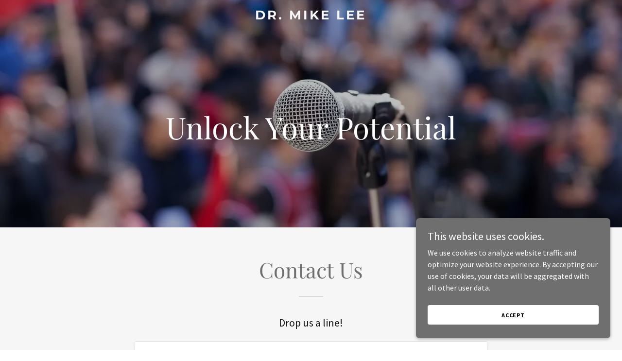

--- FILE ---
content_type: text/html; charset=utf-8
request_url: https://www.google.com/recaptcha/api2/anchor?ar=1&k=6LfjspgUAAAAABsbjG9id6qXQKZkqb6_Hpce6ui_&co=aHR0cHM6Ly9kcm1pa2VsZWUuY29tOjQ0Mw..&hl=en&v=N67nZn4AqZkNcbeMu4prBgzg&size=invisible&anchor-ms=20000&execute-ms=30000&cb=mynoetcaj3hi
body_size: 48619
content:
<!DOCTYPE HTML><html dir="ltr" lang="en"><head><meta http-equiv="Content-Type" content="text/html; charset=UTF-8">
<meta http-equiv="X-UA-Compatible" content="IE=edge">
<title>reCAPTCHA</title>
<style type="text/css">
/* cyrillic-ext */
@font-face {
  font-family: 'Roboto';
  font-style: normal;
  font-weight: 400;
  font-stretch: 100%;
  src: url(//fonts.gstatic.com/s/roboto/v48/KFO7CnqEu92Fr1ME7kSn66aGLdTylUAMa3GUBHMdazTgWw.woff2) format('woff2');
  unicode-range: U+0460-052F, U+1C80-1C8A, U+20B4, U+2DE0-2DFF, U+A640-A69F, U+FE2E-FE2F;
}
/* cyrillic */
@font-face {
  font-family: 'Roboto';
  font-style: normal;
  font-weight: 400;
  font-stretch: 100%;
  src: url(//fonts.gstatic.com/s/roboto/v48/KFO7CnqEu92Fr1ME7kSn66aGLdTylUAMa3iUBHMdazTgWw.woff2) format('woff2');
  unicode-range: U+0301, U+0400-045F, U+0490-0491, U+04B0-04B1, U+2116;
}
/* greek-ext */
@font-face {
  font-family: 'Roboto';
  font-style: normal;
  font-weight: 400;
  font-stretch: 100%;
  src: url(//fonts.gstatic.com/s/roboto/v48/KFO7CnqEu92Fr1ME7kSn66aGLdTylUAMa3CUBHMdazTgWw.woff2) format('woff2');
  unicode-range: U+1F00-1FFF;
}
/* greek */
@font-face {
  font-family: 'Roboto';
  font-style: normal;
  font-weight: 400;
  font-stretch: 100%;
  src: url(//fonts.gstatic.com/s/roboto/v48/KFO7CnqEu92Fr1ME7kSn66aGLdTylUAMa3-UBHMdazTgWw.woff2) format('woff2');
  unicode-range: U+0370-0377, U+037A-037F, U+0384-038A, U+038C, U+038E-03A1, U+03A3-03FF;
}
/* math */
@font-face {
  font-family: 'Roboto';
  font-style: normal;
  font-weight: 400;
  font-stretch: 100%;
  src: url(//fonts.gstatic.com/s/roboto/v48/KFO7CnqEu92Fr1ME7kSn66aGLdTylUAMawCUBHMdazTgWw.woff2) format('woff2');
  unicode-range: U+0302-0303, U+0305, U+0307-0308, U+0310, U+0312, U+0315, U+031A, U+0326-0327, U+032C, U+032F-0330, U+0332-0333, U+0338, U+033A, U+0346, U+034D, U+0391-03A1, U+03A3-03A9, U+03B1-03C9, U+03D1, U+03D5-03D6, U+03F0-03F1, U+03F4-03F5, U+2016-2017, U+2034-2038, U+203C, U+2040, U+2043, U+2047, U+2050, U+2057, U+205F, U+2070-2071, U+2074-208E, U+2090-209C, U+20D0-20DC, U+20E1, U+20E5-20EF, U+2100-2112, U+2114-2115, U+2117-2121, U+2123-214F, U+2190, U+2192, U+2194-21AE, U+21B0-21E5, U+21F1-21F2, U+21F4-2211, U+2213-2214, U+2216-22FF, U+2308-230B, U+2310, U+2319, U+231C-2321, U+2336-237A, U+237C, U+2395, U+239B-23B7, U+23D0, U+23DC-23E1, U+2474-2475, U+25AF, U+25B3, U+25B7, U+25BD, U+25C1, U+25CA, U+25CC, U+25FB, U+266D-266F, U+27C0-27FF, U+2900-2AFF, U+2B0E-2B11, U+2B30-2B4C, U+2BFE, U+3030, U+FF5B, U+FF5D, U+1D400-1D7FF, U+1EE00-1EEFF;
}
/* symbols */
@font-face {
  font-family: 'Roboto';
  font-style: normal;
  font-weight: 400;
  font-stretch: 100%;
  src: url(//fonts.gstatic.com/s/roboto/v48/KFO7CnqEu92Fr1ME7kSn66aGLdTylUAMaxKUBHMdazTgWw.woff2) format('woff2');
  unicode-range: U+0001-000C, U+000E-001F, U+007F-009F, U+20DD-20E0, U+20E2-20E4, U+2150-218F, U+2190, U+2192, U+2194-2199, U+21AF, U+21E6-21F0, U+21F3, U+2218-2219, U+2299, U+22C4-22C6, U+2300-243F, U+2440-244A, U+2460-24FF, U+25A0-27BF, U+2800-28FF, U+2921-2922, U+2981, U+29BF, U+29EB, U+2B00-2BFF, U+4DC0-4DFF, U+FFF9-FFFB, U+10140-1018E, U+10190-1019C, U+101A0, U+101D0-101FD, U+102E0-102FB, U+10E60-10E7E, U+1D2C0-1D2D3, U+1D2E0-1D37F, U+1F000-1F0FF, U+1F100-1F1AD, U+1F1E6-1F1FF, U+1F30D-1F30F, U+1F315, U+1F31C, U+1F31E, U+1F320-1F32C, U+1F336, U+1F378, U+1F37D, U+1F382, U+1F393-1F39F, U+1F3A7-1F3A8, U+1F3AC-1F3AF, U+1F3C2, U+1F3C4-1F3C6, U+1F3CA-1F3CE, U+1F3D4-1F3E0, U+1F3ED, U+1F3F1-1F3F3, U+1F3F5-1F3F7, U+1F408, U+1F415, U+1F41F, U+1F426, U+1F43F, U+1F441-1F442, U+1F444, U+1F446-1F449, U+1F44C-1F44E, U+1F453, U+1F46A, U+1F47D, U+1F4A3, U+1F4B0, U+1F4B3, U+1F4B9, U+1F4BB, U+1F4BF, U+1F4C8-1F4CB, U+1F4D6, U+1F4DA, U+1F4DF, U+1F4E3-1F4E6, U+1F4EA-1F4ED, U+1F4F7, U+1F4F9-1F4FB, U+1F4FD-1F4FE, U+1F503, U+1F507-1F50B, U+1F50D, U+1F512-1F513, U+1F53E-1F54A, U+1F54F-1F5FA, U+1F610, U+1F650-1F67F, U+1F687, U+1F68D, U+1F691, U+1F694, U+1F698, U+1F6AD, U+1F6B2, U+1F6B9-1F6BA, U+1F6BC, U+1F6C6-1F6CF, U+1F6D3-1F6D7, U+1F6E0-1F6EA, U+1F6F0-1F6F3, U+1F6F7-1F6FC, U+1F700-1F7FF, U+1F800-1F80B, U+1F810-1F847, U+1F850-1F859, U+1F860-1F887, U+1F890-1F8AD, U+1F8B0-1F8BB, U+1F8C0-1F8C1, U+1F900-1F90B, U+1F93B, U+1F946, U+1F984, U+1F996, U+1F9E9, U+1FA00-1FA6F, U+1FA70-1FA7C, U+1FA80-1FA89, U+1FA8F-1FAC6, U+1FACE-1FADC, U+1FADF-1FAE9, U+1FAF0-1FAF8, U+1FB00-1FBFF;
}
/* vietnamese */
@font-face {
  font-family: 'Roboto';
  font-style: normal;
  font-weight: 400;
  font-stretch: 100%;
  src: url(//fonts.gstatic.com/s/roboto/v48/KFO7CnqEu92Fr1ME7kSn66aGLdTylUAMa3OUBHMdazTgWw.woff2) format('woff2');
  unicode-range: U+0102-0103, U+0110-0111, U+0128-0129, U+0168-0169, U+01A0-01A1, U+01AF-01B0, U+0300-0301, U+0303-0304, U+0308-0309, U+0323, U+0329, U+1EA0-1EF9, U+20AB;
}
/* latin-ext */
@font-face {
  font-family: 'Roboto';
  font-style: normal;
  font-weight: 400;
  font-stretch: 100%;
  src: url(//fonts.gstatic.com/s/roboto/v48/KFO7CnqEu92Fr1ME7kSn66aGLdTylUAMa3KUBHMdazTgWw.woff2) format('woff2');
  unicode-range: U+0100-02BA, U+02BD-02C5, U+02C7-02CC, U+02CE-02D7, U+02DD-02FF, U+0304, U+0308, U+0329, U+1D00-1DBF, U+1E00-1E9F, U+1EF2-1EFF, U+2020, U+20A0-20AB, U+20AD-20C0, U+2113, U+2C60-2C7F, U+A720-A7FF;
}
/* latin */
@font-face {
  font-family: 'Roboto';
  font-style: normal;
  font-weight: 400;
  font-stretch: 100%;
  src: url(//fonts.gstatic.com/s/roboto/v48/KFO7CnqEu92Fr1ME7kSn66aGLdTylUAMa3yUBHMdazQ.woff2) format('woff2');
  unicode-range: U+0000-00FF, U+0131, U+0152-0153, U+02BB-02BC, U+02C6, U+02DA, U+02DC, U+0304, U+0308, U+0329, U+2000-206F, U+20AC, U+2122, U+2191, U+2193, U+2212, U+2215, U+FEFF, U+FFFD;
}
/* cyrillic-ext */
@font-face {
  font-family: 'Roboto';
  font-style: normal;
  font-weight: 500;
  font-stretch: 100%;
  src: url(//fonts.gstatic.com/s/roboto/v48/KFO7CnqEu92Fr1ME7kSn66aGLdTylUAMa3GUBHMdazTgWw.woff2) format('woff2');
  unicode-range: U+0460-052F, U+1C80-1C8A, U+20B4, U+2DE0-2DFF, U+A640-A69F, U+FE2E-FE2F;
}
/* cyrillic */
@font-face {
  font-family: 'Roboto';
  font-style: normal;
  font-weight: 500;
  font-stretch: 100%;
  src: url(//fonts.gstatic.com/s/roboto/v48/KFO7CnqEu92Fr1ME7kSn66aGLdTylUAMa3iUBHMdazTgWw.woff2) format('woff2');
  unicode-range: U+0301, U+0400-045F, U+0490-0491, U+04B0-04B1, U+2116;
}
/* greek-ext */
@font-face {
  font-family: 'Roboto';
  font-style: normal;
  font-weight: 500;
  font-stretch: 100%;
  src: url(//fonts.gstatic.com/s/roboto/v48/KFO7CnqEu92Fr1ME7kSn66aGLdTylUAMa3CUBHMdazTgWw.woff2) format('woff2');
  unicode-range: U+1F00-1FFF;
}
/* greek */
@font-face {
  font-family: 'Roboto';
  font-style: normal;
  font-weight: 500;
  font-stretch: 100%;
  src: url(//fonts.gstatic.com/s/roboto/v48/KFO7CnqEu92Fr1ME7kSn66aGLdTylUAMa3-UBHMdazTgWw.woff2) format('woff2');
  unicode-range: U+0370-0377, U+037A-037F, U+0384-038A, U+038C, U+038E-03A1, U+03A3-03FF;
}
/* math */
@font-face {
  font-family: 'Roboto';
  font-style: normal;
  font-weight: 500;
  font-stretch: 100%;
  src: url(//fonts.gstatic.com/s/roboto/v48/KFO7CnqEu92Fr1ME7kSn66aGLdTylUAMawCUBHMdazTgWw.woff2) format('woff2');
  unicode-range: U+0302-0303, U+0305, U+0307-0308, U+0310, U+0312, U+0315, U+031A, U+0326-0327, U+032C, U+032F-0330, U+0332-0333, U+0338, U+033A, U+0346, U+034D, U+0391-03A1, U+03A3-03A9, U+03B1-03C9, U+03D1, U+03D5-03D6, U+03F0-03F1, U+03F4-03F5, U+2016-2017, U+2034-2038, U+203C, U+2040, U+2043, U+2047, U+2050, U+2057, U+205F, U+2070-2071, U+2074-208E, U+2090-209C, U+20D0-20DC, U+20E1, U+20E5-20EF, U+2100-2112, U+2114-2115, U+2117-2121, U+2123-214F, U+2190, U+2192, U+2194-21AE, U+21B0-21E5, U+21F1-21F2, U+21F4-2211, U+2213-2214, U+2216-22FF, U+2308-230B, U+2310, U+2319, U+231C-2321, U+2336-237A, U+237C, U+2395, U+239B-23B7, U+23D0, U+23DC-23E1, U+2474-2475, U+25AF, U+25B3, U+25B7, U+25BD, U+25C1, U+25CA, U+25CC, U+25FB, U+266D-266F, U+27C0-27FF, U+2900-2AFF, U+2B0E-2B11, U+2B30-2B4C, U+2BFE, U+3030, U+FF5B, U+FF5D, U+1D400-1D7FF, U+1EE00-1EEFF;
}
/* symbols */
@font-face {
  font-family: 'Roboto';
  font-style: normal;
  font-weight: 500;
  font-stretch: 100%;
  src: url(//fonts.gstatic.com/s/roboto/v48/KFO7CnqEu92Fr1ME7kSn66aGLdTylUAMaxKUBHMdazTgWw.woff2) format('woff2');
  unicode-range: U+0001-000C, U+000E-001F, U+007F-009F, U+20DD-20E0, U+20E2-20E4, U+2150-218F, U+2190, U+2192, U+2194-2199, U+21AF, U+21E6-21F0, U+21F3, U+2218-2219, U+2299, U+22C4-22C6, U+2300-243F, U+2440-244A, U+2460-24FF, U+25A0-27BF, U+2800-28FF, U+2921-2922, U+2981, U+29BF, U+29EB, U+2B00-2BFF, U+4DC0-4DFF, U+FFF9-FFFB, U+10140-1018E, U+10190-1019C, U+101A0, U+101D0-101FD, U+102E0-102FB, U+10E60-10E7E, U+1D2C0-1D2D3, U+1D2E0-1D37F, U+1F000-1F0FF, U+1F100-1F1AD, U+1F1E6-1F1FF, U+1F30D-1F30F, U+1F315, U+1F31C, U+1F31E, U+1F320-1F32C, U+1F336, U+1F378, U+1F37D, U+1F382, U+1F393-1F39F, U+1F3A7-1F3A8, U+1F3AC-1F3AF, U+1F3C2, U+1F3C4-1F3C6, U+1F3CA-1F3CE, U+1F3D4-1F3E0, U+1F3ED, U+1F3F1-1F3F3, U+1F3F5-1F3F7, U+1F408, U+1F415, U+1F41F, U+1F426, U+1F43F, U+1F441-1F442, U+1F444, U+1F446-1F449, U+1F44C-1F44E, U+1F453, U+1F46A, U+1F47D, U+1F4A3, U+1F4B0, U+1F4B3, U+1F4B9, U+1F4BB, U+1F4BF, U+1F4C8-1F4CB, U+1F4D6, U+1F4DA, U+1F4DF, U+1F4E3-1F4E6, U+1F4EA-1F4ED, U+1F4F7, U+1F4F9-1F4FB, U+1F4FD-1F4FE, U+1F503, U+1F507-1F50B, U+1F50D, U+1F512-1F513, U+1F53E-1F54A, U+1F54F-1F5FA, U+1F610, U+1F650-1F67F, U+1F687, U+1F68D, U+1F691, U+1F694, U+1F698, U+1F6AD, U+1F6B2, U+1F6B9-1F6BA, U+1F6BC, U+1F6C6-1F6CF, U+1F6D3-1F6D7, U+1F6E0-1F6EA, U+1F6F0-1F6F3, U+1F6F7-1F6FC, U+1F700-1F7FF, U+1F800-1F80B, U+1F810-1F847, U+1F850-1F859, U+1F860-1F887, U+1F890-1F8AD, U+1F8B0-1F8BB, U+1F8C0-1F8C1, U+1F900-1F90B, U+1F93B, U+1F946, U+1F984, U+1F996, U+1F9E9, U+1FA00-1FA6F, U+1FA70-1FA7C, U+1FA80-1FA89, U+1FA8F-1FAC6, U+1FACE-1FADC, U+1FADF-1FAE9, U+1FAF0-1FAF8, U+1FB00-1FBFF;
}
/* vietnamese */
@font-face {
  font-family: 'Roboto';
  font-style: normal;
  font-weight: 500;
  font-stretch: 100%;
  src: url(//fonts.gstatic.com/s/roboto/v48/KFO7CnqEu92Fr1ME7kSn66aGLdTylUAMa3OUBHMdazTgWw.woff2) format('woff2');
  unicode-range: U+0102-0103, U+0110-0111, U+0128-0129, U+0168-0169, U+01A0-01A1, U+01AF-01B0, U+0300-0301, U+0303-0304, U+0308-0309, U+0323, U+0329, U+1EA0-1EF9, U+20AB;
}
/* latin-ext */
@font-face {
  font-family: 'Roboto';
  font-style: normal;
  font-weight: 500;
  font-stretch: 100%;
  src: url(//fonts.gstatic.com/s/roboto/v48/KFO7CnqEu92Fr1ME7kSn66aGLdTylUAMa3KUBHMdazTgWw.woff2) format('woff2');
  unicode-range: U+0100-02BA, U+02BD-02C5, U+02C7-02CC, U+02CE-02D7, U+02DD-02FF, U+0304, U+0308, U+0329, U+1D00-1DBF, U+1E00-1E9F, U+1EF2-1EFF, U+2020, U+20A0-20AB, U+20AD-20C0, U+2113, U+2C60-2C7F, U+A720-A7FF;
}
/* latin */
@font-face {
  font-family: 'Roboto';
  font-style: normal;
  font-weight: 500;
  font-stretch: 100%;
  src: url(//fonts.gstatic.com/s/roboto/v48/KFO7CnqEu92Fr1ME7kSn66aGLdTylUAMa3yUBHMdazQ.woff2) format('woff2');
  unicode-range: U+0000-00FF, U+0131, U+0152-0153, U+02BB-02BC, U+02C6, U+02DA, U+02DC, U+0304, U+0308, U+0329, U+2000-206F, U+20AC, U+2122, U+2191, U+2193, U+2212, U+2215, U+FEFF, U+FFFD;
}
/* cyrillic-ext */
@font-face {
  font-family: 'Roboto';
  font-style: normal;
  font-weight: 900;
  font-stretch: 100%;
  src: url(//fonts.gstatic.com/s/roboto/v48/KFO7CnqEu92Fr1ME7kSn66aGLdTylUAMa3GUBHMdazTgWw.woff2) format('woff2');
  unicode-range: U+0460-052F, U+1C80-1C8A, U+20B4, U+2DE0-2DFF, U+A640-A69F, U+FE2E-FE2F;
}
/* cyrillic */
@font-face {
  font-family: 'Roboto';
  font-style: normal;
  font-weight: 900;
  font-stretch: 100%;
  src: url(//fonts.gstatic.com/s/roboto/v48/KFO7CnqEu92Fr1ME7kSn66aGLdTylUAMa3iUBHMdazTgWw.woff2) format('woff2');
  unicode-range: U+0301, U+0400-045F, U+0490-0491, U+04B0-04B1, U+2116;
}
/* greek-ext */
@font-face {
  font-family: 'Roboto';
  font-style: normal;
  font-weight: 900;
  font-stretch: 100%;
  src: url(//fonts.gstatic.com/s/roboto/v48/KFO7CnqEu92Fr1ME7kSn66aGLdTylUAMa3CUBHMdazTgWw.woff2) format('woff2');
  unicode-range: U+1F00-1FFF;
}
/* greek */
@font-face {
  font-family: 'Roboto';
  font-style: normal;
  font-weight: 900;
  font-stretch: 100%;
  src: url(//fonts.gstatic.com/s/roboto/v48/KFO7CnqEu92Fr1ME7kSn66aGLdTylUAMa3-UBHMdazTgWw.woff2) format('woff2');
  unicode-range: U+0370-0377, U+037A-037F, U+0384-038A, U+038C, U+038E-03A1, U+03A3-03FF;
}
/* math */
@font-face {
  font-family: 'Roboto';
  font-style: normal;
  font-weight: 900;
  font-stretch: 100%;
  src: url(//fonts.gstatic.com/s/roboto/v48/KFO7CnqEu92Fr1ME7kSn66aGLdTylUAMawCUBHMdazTgWw.woff2) format('woff2');
  unicode-range: U+0302-0303, U+0305, U+0307-0308, U+0310, U+0312, U+0315, U+031A, U+0326-0327, U+032C, U+032F-0330, U+0332-0333, U+0338, U+033A, U+0346, U+034D, U+0391-03A1, U+03A3-03A9, U+03B1-03C9, U+03D1, U+03D5-03D6, U+03F0-03F1, U+03F4-03F5, U+2016-2017, U+2034-2038, U+203C, U+2040, U+2043, U+2047, U+2050, U+2057, U+205F, U+2070-2071, U+2074-208E, U+2090-209C, U+20D0-20DC, U+20E1, U+20E5-20EF, U+2100-2112, U+2114-2115, U+2117-2121, U+2123-214F, U+2190, U+2192, U+2194-21AE, U+21B0-21E5, U+21F1-21F2, U+21F4-2211, U+2213-2214, U+2216-22FF, U+2308-230B, U+2310, U+2319, U+231C-2321, U+2336-237A, U+237C, U+2395, U+239B-23B7, U+23D0, U+23DC-23E1, U+2474-2475, U+25AF, U+25B3, U+25B7, U+25BD, U+25C1, U+25CA, U+25CC, U+25FB, U+266D-266F, U+27C0-27FF, U+2900-2AFF, U+2B0E-2B11, U+2B30-2B4C, U+2BFE, U+3030, U+FF5B, U+FF5D, U+1D400-1D7FF, U+1EE00-1EEFF;
}
/* symbols */
@font-face {
  font-family: 'Roboto';
  font-style: normal;
  font-weight: 900;
  font-stretch: 100%;
  src: url(//fonts.gstatic.com/s/roboto/v48/KFO7CnqEu92Fr1ME7kSn66aGLdTylUAMaxKUBHMdazTgWw.woff2) format('woff2');
  unicode-range: U+0001-000C, U+000E-001F, U+007F-009F, U+20DD-20E0, U+20E2-20E4, U+2150-218F, U+2190, U+2192, U+2194-2199, U+21AF, U+21E6-21F0, U+21F3, U+2218-2219, U+2299, U+22C4-22C6, U+2300-243F, U+2440-244A, U+2460-24FF, U+25A0-27BF, U+2800-28FF, U+2921-2922, U+2981, U+29BF, U+29EB, U+2B00-2BFF, U+4DC0-4DFF, U+FFF9-FFFB, U+10140-1018E, U+10190-1019C, U+101A0, U+101D0-101FD, U+102E0-102FB, U+10E60-10E7E, U+1D2C0-1D2D3, U+1D2E0-1D37F, U+1F000-1F0FF, U+1F100-1F1AD, U+1F1E6-1F1FF, U+1F30D-1F30F, U+1F315, U+1F31C, U+1F31E, U+1F320-1F32C, U+1F336, U+1F378, U+1F37D, U+1F382, U+1F393-1F39F, U+1F3A7-1F3A8, U+1F3AC-1F3AF, U+1F3C2, U+1F3C4-1F3C6, U+1F3CA-1F3CE, U+1F3D4-1F3E0, U+1F3ED, U+1F3F1-1F3F3, U+1F3F5-1F3F7, U+1F408, U+1F415, U+1F41F, U+1F426, U+1F43F, U+1F441-1F442, U+1F444, U+1F446-1F449, U+1F44C-1F44E, U+1F453, U+1F46A, U+1F47D, U+1F4A3, U+1F4B0, U+1F4B3, U+1F4B9, U+1F4BB, U+1F4BF, U+1F4C8-1F4CB, U+1F4D6, U+1F4DA, U+1F4DF, U+1F4E3-1F4E6, U+1F4EA-1F4ED, U+1F4F7, U+1F4F9-1F4FB, U+1F4FD-1F4FE, U+1F503, U+1F507-1F50B, U+1F50D, U+1F512-1F513, U+1F53E-1F54A, U+1F54F-1F5FA, U+1F610, U+1F650-1F67F, U+1F687, U+1F68D, U+1F691, U+1F694, U+1F698, U+1F6AD, U+1F6B2, U+1F6B9-1F6BA, U+1F6BC, U+1F6C6-1F6CF, U+1F6D3-1F6D7, U+1F6E0-1F6EA, U+1F6F0-1F6F3, U+1F6F7-1F6FC, U+1F700-1F7FF, U+1F800-1F80B, U+1F810-1F847, U+1F850-1F859, U+1F860-1F887, U+1F890-1F8AD, U+1F8B0-1F8BB, U+1F8C0-1F8C1, U+1F900-1F90B, U+1F93B, U+1F946, U+1F984, U+1F996, U+1F9E9, U+1FA00-1FA6F, U+1FA70-1FA7C, U+1FA80-1FA89, U+1FA8F-1FAC6, U+1FACE-1FADC, U+1FADF-1FAE9, U+1FAF0-1FAF8, U+1FB00-1FBFF;
}
/* vietnamese */
@font-face {
  font-family: 'Roboto';
  font-style: normal;
  font-weight: 900;
  font-stretch: 100%;
  src: url(//fonts.gstatic.com/s/roboto/v48/KFO7CnqEu92Fr1ME7kSn66aGLdTylUAMa3OUBHMdazTgWw.woff2) format('woff2');
  unicode-range: U+0102-0103, U+0110-0111, U+0128-0129, U+0168-0169, U+01A0-01A1, U+01AF-01B0, U+0300-0301, U+0303-0304, U+0308-0309, U+0323, U+0329, U+1EA0-1EF9, U+20AB;
}
/* latin-ext */
@font-face {
  font-family: 'Roboto';
  font-style: normal;
  font-weight: 900;
  font-stretch: 100%;
  src: url(//fonts.gstatic.com/s/roboto/v48/KFO7CnqEu92Fr1ME7kSn66aGLdTylUAMa3KUBHMdazTgWw.woff2) format('woff2');
  unicode-range: U+0100-02BA, U+02BD-02C5, U+02C7-02CC, U+02CE-02D7, U+02DD-02FF, U+0304, U+0308, U+0329, U+1D00-1DBF, U+1E00-1E9F, U+1EF2-1EFF, U+2020, U+20A0-20AB, U+20AD-20C0, U+2113, U+2C60-2C7F, U+A720-A7FF;
}
/* latin */
@font-face {
  font-family: 'Roboto';
  font-style: normal;
  font-weight: 900;
  font-stretch: 100%;
  src: url(//fonts.gstatic.com/s/roboto/v48/KFO7CnqEu92Fr1ME7kSn66aGLdTylUAMa3yUBHMdazQ.woff2) format('woff2');
  unicode-range: U+0000-00FF, U+0131, U+0152-0153, U+02BB-02BC, U+02C6, U+02DA, U+02DC, U+0304, U+0308, U+0329, U+2000-206F, U+20AC, U+2122, U+2191, U+2193, U+2212, U+2215, U+FEFF, U+FFFD;
}

</style>
<link rel="stylesheet" type="text/css" href="https://www.gstatic.com/recaptcha/releases/N67nZn4AqZkNcbeMu4prBgzg/styles__ltr.css">
<script nonce="4KOu0d6rFcdA_g5xocHYqw" type="text/javascript">window['__recaptcha_api'] = 'https://www.google.com/recaptcha/api2/';</script>
<script type="text/javascript" src="https://www.gstatic.com/recaptcha/releases/N67nZn4AqZkNcbeMu4prBgzg/recaptcha__en.js" nonce="4KOu0d6rFcdA_g5xocHYqw">
      
    </script></head>
<body><div id="rc-anchor-alert" class="rc-anchor-alert"></div>
<input type="hidden" id="recaptcha-token" value="[base64]">
<script type="text/javascript" nonce="4KOu0d6rFcdA_g5xocHYqw">
      recaptcha.anchor.Main.init("[\x22ainput\x22,[\x22bgdata\x22,\x22\x22,\[base64]/[base64]/[base64]/[base64]/[base64]/UltsKytdPUU6KEU8MjA0OD9SW2wrK109RT4+NnwxOTI6KChFJjY0NTEyKT09NTUyOTYmJk0rMTxjLmxlbmd0aCYmKGMuY2hhckNvZGVBdChNKzEpJjY0NTEyKT09NTYzMjA/[base64]/[base64]/[base64]/[base64]/[base64]/[base64]/[base64]\x22,\[base64]\\u003d\x22,\x22YsOUwogzQHzCnsOrwpDCr3/DpsOTw6bCkcKCbmRMayPCjyTClsKJNzjDhgTDmRbDuMOzw7RCwoh/w7fCjMK6wr7CgMK9ckLDpsKQw51nKBw5wo02JMO1PcKhOMKIwoN6wq/Dl8Omw7xNW8KUwrfDqS0pwq/Dk8OcUcKkwrQ7UsOVd8KcIsOeccOfw4rDjE7DpsKRJMKHVxHCtB/DllkRwpl2w4/DmmzCqH3Cm8KPXcOXbwvDq8OxN8KKXMOfJRzCkMO9woLDoldeOcOhHsKtw4DDgDPDnsOVwo3CgMKmbMK/w4TCsMOWw7HDvDAIAMKlQsOmHggoUsO8TBrDgyLDhcK9bMKJSsKVworCkMKvAhDCisKxwrrCryFKw4rCs1A/acO0Xy56wpPDrgXDtMK8w6XCqsOHw5I4JsO6wofCvcKmMsOMwr82wqLDhsKKwo7CucK5DhUGwr5wfEnDikDCvnzCtiDDumXDj8OATgMbw6bCok/DskIlZTfCj8OoL8Ojwr/CvsK1PsOJw73DgMOLw4hDfl0mRHkIVQ8Jw7PDjcOUwrzDsnQiYjQHwoDCkjR0XcOsfVpsesO6OV07VjDCicOtwrwRPU3DknbDlVnCksOOVcOPw4kLdMO/w5LDpm/CggvCpS3DrMKSEksPwo15wo7CiGDDizUjw4tRJCUZZcKaEcOQw4jCt8OufUXDnsKLbcODwpQEW8KXw7Qbw5PDjRc5f8K5di9qV8O8woVPw43CjhvCgUwjE2rDj8KzwqYuwp3CimfCm8K0wrR0w7BILA/CvDxgwoLCvsKZHsKOw4hxw4ZsasOnd1MQw5TCkybDh8OHw4oWblwlS3/CpHbCuQYPwr3DiifClcOESVnCmcKea07CkcKOAFpXw63DgsOVwrPDr8OFCk0LccKXw5heBUdiwrcoDsKLe8KGw5hqdMKhLgEpV8ODJMKaw6rClMODw40MaMKOKDXCnsOlKyHClsKgwqvCiU3CvMOwC2xHGsONw6jDt3ssw6vCssOOdsO3w4JSMMK/VWHCm8K8wqXCqxnCmAQ/wpQxf19gwozCuwFaw5dUw7PCrMKLw7fDv8OCEVY2wodvwqBQJ8KbeEHCoQnClgtjw5vCosKMD8KofHpuwpdVwq3Chz8JZhMCOSR1wqDCn8KAH8OUwrDCncKyFBspHDFZGELDuxPDjMO/XWnChMOYPMK2RcOZw60aw7QkwpzCvklsGMOZwqEkVsOAw5DCucOoDsOhZxbCsMKsJDLChsOsFsO+w5bDgmPCgMOVw5DDsVTCgwDCqH/DtzkYwo4Uw5YBX8OhwrYNWBBxwoHDsjLDo8OsX8KuEEzDocK/w7nCmHcdwqkRa8Otw70Gw5xFIMKJWsOmwptpCnMKAcO1w4dLfsK2w4TCqsO+JsKjFcO1wp3CqGAXFRIGw79LTFbDoSbDomNrwoLDoUxzaMODw5DDssONwoJ3w6jCvVFQNcKKCMK2wopxw5/Dg8O1wqHCu8KVw47ClsOsR0PCrC5AfMKXP1hSfsOQMMKbwo7DqMOrQS3CsFzDswzCgiNSwoBNwo0GPMKWwoDDm1Y/CHRcw68DEgMcwrXCqE9Vw4ARw4EowrZRO8OsS14UwqXDj2nCjcOowoTCqcKKwq8RCiTChGwTw4rDosOWwr8hwqAww5bDglnDrGPCuMOQZ8KMwo0VRTZVfsOaZsKkX3BfSEtuT8OSOMOKesOow7FGIxR2wqLCh8OFd8OXGcK/wrHDrMKLw7LCpH/Dp2gtX8OSZcKMPcOSI8OfIsKrw7sdwpoMwpPDscK1UQB6SMKRw4rCklvDjWBSKsKaDTktJmrDt2ceF1vDvwjDmsOiw6/ClVI/woPCjkINHk0lbsKvwqo4w6Nxw49yfGHChVkpw4wbe2bCqz3DhjPDgcONw77CuQ9AD8OUwr7CjsO0JVgTa3hEwqMHTcOmwqrCultZwqZeQjdFwqpBwpzCtQk0VAFIw7prWsOJKcK1wq7DqMKRw5dUw4bCoRfCpcOlwrE3CcKJwoRMwrZ2CFpLw7Ekb8KwBj/DtsOgDcOtTMKvLsO4OMKtexDCocK/[base64]/CvzZWw685w7FLw4hlwrMBw7rDqsOQb8KtTsKUwqXCnMOmwpdba8KXCyzCusOfw4zCq8Knw5g3P2PDnUPClsODaTgFw4HCm8KTPznDj0vDlzgWw6/Cj8OBOx5GZRwRwo4swrvCjxYDwqNBK8OnwqIDw7wfw6HCtgphw4ZuwoHDlWFzMMKbIcOnOW7Do3J5f8OFwoFVwrXCqBV9wrJ6wrYSWMKfw7JmwqLDlcK+wok5a0vCvXrCicO/RVvCmsOFMGvCgMKpwrQLV34DFiJ3w5k5ScKoIktyHlAZEsOuB8Kew4EkQiPDq0Eew6IDwpxzw7jCpFfCk8OcfWA4KcKaG3dCE3DDkG19JcODw6MGc8KSRm3CsR0GAi/[base64]/wpTCicKvwpZlw6BFwr7DmWkaDUbCtsOXaMOyw6tRw7HCnRLCoH8Uw7g0w67DszrDpABaEMO2FlPDlsOULwzDuxoSHcKLw5fDocKcX8K0GF1uw65/CcKIw6vCv8Kmw5nCucKPVkMlwpLCh3N4LsKdw4jCgSobCyPDpMKbwoIyw6PClVRMLMOvwr/CgRHDrFRowqjCgcOkw4PDoMORw41YUcOBfXYaW8OpYXJvaRZhw6TCthVdwowUwp0NworCmB5FwpTCsDs8wrFZwrpVZA/DpsKpw6hOw7hbPhliw6Vmw6rCmsOjORlOB07DkELCo8K5wqTDhHwMwp86w6/DrDLDh8Kfw5HCl3VHw5d6wp44csKnw7TDoRvDsWQ/Z2dTw6HCoCXDhDTCmg1HwpbClijCu0Ixw6gpw4TDoR/CtcKjdMKQwqXDq8OBw4QpPAFZw7IwN8Kdw7DCjmDCo8Ksw4MpwrjCnMKWw5bCvwFmwrDDjWZpYsOVbB1ywqfDgsOOw5rDiXN7VcO6OcO1wpJeXsOvG1hvwpUqS8Orw7p3woEEwrHCmx0nw7PDoMO9wo/CvsOtM2E1B8O0Jx3Dm0XDoS1NwpHClsKvw7DDhD3Ds8K7PwvDvcKPwqfCrsO8c1bCr2HClAsdwpjDiMK/KMKMesOYw6R5wq7Cn8O2wr1YwqLCpsOew5LDgg/Cu00JbsO5wqNLeVHCj8KLwpXCtsOrwrfCnEjCr8OEwoXChQjDq8Orw5LCucK6w7ZvFwFRMcOuwpQmwrp3AMOoITUWVcKLXGzCmcKYL8KKw5TCvn/Cvj1WF2c5wovDkCsNdQjCqcKqFgLDksKHw7VXIH/CimjDncO0w7Qww6PDt8O2RQfDm8Oyw5IgUMORwpbDhsK7CAEdElrDkmoSwrhaL8KeBMKzwqZ+wq5Swr/CvcOPHMOuw5pmw5fDjsKDwr47wpjCpVfDmsKSE2Urw7LDtm89dcK2d8Oyw5/CosOtw7XCq2HCuMKbAkI8w6LCp1/DuknDsGrDk8KYwoInwqjCmsOxwoR1eWtVX8ONE1IjwqjDtip7bkZ3ZMKxAsKtwqHDlwQIwrXDuzlPw6LCnMOtwoZIwqTCrlnChnHCs8KvFcKJKMOhwqolwqZtwprCicO4bW9uaGDCvcKCw5B8w5jCrR8Qw5p7KMOFwo/Dq8KIOMKVwrLDkcKHw6cLw45SFHtjwoM9CBPDmErDvsKgDW3DnxDCsxZBOsORwpjDvmAawrbCksKkfkpww7/CsMOGUsKjFgXDlSjCuRYGwqlSeTPCnsK3w40QckvDuB3Dv8OoDELDo8KcKRhsPMOvMR59wobDm8ObYW4Iw4UtEB4Sw6kcLiDDvsK1wpMiO8Opw5jCrsKeIFHCksOuw4PDphfDvsOXw6Unw40yKWvCtcKXPMKbbhbCpcOMIm7CpMKgwpxve0Uvw5QmSHlZWcO6wrlbwq/Cm8O7w5NxfT3DmGMiw4p0w5cKw6ktwrgXwo3CiMKyw5sqU8OWDCzDoMKzwqVywqXDjXDCmsObw7kiJUl3w5bDh8KXw6VSBh5ow6jDi1PCr8OqUMKiw4zDsG5rwoY9w6Y/wrjDq8KkwqJ3QWvDojTDgADCs8KOecKAwqcWw6bDqcO/[base64]/A8KUHywuNMOSJcKBRwHDmBjCnsKzZxhiwotNw5ZDwrvCmMODD15ITcKiw7XDhhHCvBbDisKVwpzCkFpODCgpwqR9wojCulnDj0PCoRJzwqLCuhXDlX3CrzLDjcK5w6Mkw7teI2TDqMOzwpYFw4p+D8Otw4zCvMOswqzCmCsHwp/CmMKnfcOHwp3CiMKBwqlgw57Cg8Krw6EdwqnCrsOzw5Zaw7/CnTY4woHCksKxw4p6w6EFw65bc8OOYFTDunbDtMKPwqg1wpfCrcOZT1rCpsKSwobCkWtMMcKZw5pfwp3ChMKLdcK5Ni/CuxPDvzPCinF4PsKwUVfCk8KFwqUzwoU6T8OAwqXDvgzCr8ORBGrDrGN4O8KRS8KyAFvCkBnCsl7DhnRuYMK3w6DDrSdWEWNMTEBhQDZ3w7dmJSrCjQ/DrMKrw6nChHojY0XDgQoiJm3CtMOvw6wraMKXSkI4wpdlVFZTw6vDmsKew6LCj0cgwoduehszwpg8w6/CnyB3wplnE8Kbwq/CgsOdw74Bw79jPsOlwovCpMKSJ8Kvw53Du0HDmlPCisO6wpvDry8eCTR5wofDkgXDr8KvATrCpC59wqXDjBbCh3Ilwo5ww4PDucOQwqQzwofClDXCocOewp0ZSjl1wpRzIMKrw63DmmPDqnvDihbCrMOjwqRIwoXDu8KRwonCnwdXZcOJwr/[base64]/DrlHDi0ZuTXLChDY/w6vDhADCrH4xAsKJw4LDnsKYw6TCvjw9G8OpEioCwrRFw6rDjlPCtcK2w50Dw57Dk8Oze8O8FMO9EsK7VMKywoMEYcOzG2k5csKjw7DDvcOfwp3CosODw4bCiMOYRF5AIRLCkMOLOzMUVj5nUCttwo7CtcKYHg/[base64]/wpQwehTDkTPCuVbCrT/DncOpw6NfKsKKwqZmfMKvNsOqBcOCw6zCr8K+w5gNwppIw5zCmTw/w5A5wqPDjCojWcOtfMOHw6bDk8OcUxcTwrPDoDpTZDVjeTfCtcKbV8KqfgA/VMO1fsKawqzDl8O1w6/Dm8K/[base64]/DqyHDoB8rwpfDjR/Dqi7DgMKREnDCl8K2w5xMVsKdDFwTEVfDu39vw79/CgfCnlrDrsORwrsLwp9Aw7FERMOdwrZ/C8KpwqkTQjkcw4rCjsOmPsO+MTo7wolBRsKUwqsiPwlAw7jDhsO9w4MiQXrCn8OtGsOdw4XClMKjw6fDjhnCjMK4BArDhV3CoETDgj4wCsKLwpvDoxLCmmRdb1bDrQAnw6XCvMOjKVJkw70MwpZrwqDDscOJwqofwpYRw7DDg8KlJ8KvR8KRPMOvwp/[base64]/[base64]/wrF5UWXCmR7Dhx9pw4MkLSfDowc8wohkw6B5LMKEel5WwrEsfsO+PEo7w4Vhw6rClUoxw75Sw5w0w4nDn21ZDhZZHsKMScKSF8K9YHcvA8Okw6jClcOjw4J6N8O+JMKPw7zCo8OrNsO/w7nDiHJFOcOFX3IIAcKxwqxNTErDkMKSw79MQWZiwoVuTcKCwq18eMOkwqHDtXUzfGgpw44zwr85O0gZUMO/VMK8LE3DtsKKwqTDsGNFBMOYXUAUw4rDjMKXBMO8Y8ObwpwtwqTDryNDwow5cwjDu1tbwp4wOU/[base64]/c8KVw6PClXNMw4zCgcK9LQfDvlNSw5olHMKcfsOVeRNnJMKnw4PDscO8Mxh5Q1Qnw43CnA7CtAbDk8K3cHEFD8KRE8OQwq1AMcOAw5DDpSLDigzCtj7Cq2lywrpsZHNiw4LCmcOrcTnDocOtwrbCtG5vwo4Dw7HDhUvCjcK/[base64]/DgEd0JsO8w5bDkMKGX3bDi8OKw608GW9bw5QWw7LDjMODM8ONw4vCv8KCw7Ujw5h5wpA1w4zDusKJSsOFbV/CsMKNSlZ8BUDCo2JLYj/CjMKqb8O1w6Yvw4hzw4xfw6bCh8KwwpxPw5/CocO5w5Jpw4nDksKPwoQ/GMOnLcOvW8OtFDxUFhvClMOPBsKgw4XDjsKAw6rCok8qwoPCqUQMN0PCnXfDhUzClMO3XTbCpsKeDQM9w5fCj8KKwrMrT8KGw54Lw50ewo01CGJGcMKzwrp5wq/Cg3vDg8K/BwLCijfDiMKAw4VvPlNiF1nCjsOrLcOiPMKRVsOMw79HwrrDqcOoDcOewoR2SMOWHlXDpTddwqnCoMOew50+woLCoMKgwpsSesKdVMKhE8KnKcOhOzbDuCwWw6NawobDujtlwqvCqsO6wqbDriMfWsOVw5kbfEAqw5Q7w5pWIcKiX8KGw4jDgzE2WsKVM0vCoCE/w55eenHCm8KPw4MiwqfCp8KOClkRwrBaXDNOwptUFcO7wp91VMOUwpjCqEM0woDDrsO5w68GeBFlIsOiUXFDwr1pEsKow4nCp8OMw6AJwq7Di0NAwpBcwrVRaggkE8OwTG/DqzPDmMOrw5YNwptDw7NaYF48HcKdAiTCqMKfRcOcC2BVaBvDniZYwpDDqXN/[base64]/DhQwfwro7QhEgH3wqw7YpwqRDw7AFZMKNMsOOw5rDj35fD8KQw43CjcOnGF8Pw6vCnFPDolLDnh7CpsKaRglDIsOpSsOjwphww7bCg2rCpMO2w63CtMO3w6kAW0hedcOVejPCl8KhATo7wr8xw7PDsMO/w5nCm8OYwrnCmzBkw63CncK9wo5awqDDgQRwwpDDpcKow74IwpUSF8KuHcOGw5/Dk0B4Zil4wonCg8KwwpnCsQ/DoVbDozHCrXjCh0vDvFQGwpooWz/CssKVw4LCl8O+wpxiGADCiMKbw47DnmZRJsKsw5jCvjl9wrJ4HUo3wosiKkbClHs/w5oNIhZfwpjCmVAJw60YTsO1dEfDu1PCscKOw6bDjsK/KMKAwo0jw6LCmMKFwo4lG8Ocw6HDm8KPOcKRJi7Ci8OMXCPDkRN/bMK8wpnClcOyf8KPbcKEwrXCjV3Cvi3DpB7CgSLClcOFFBohw4tww4nDhcK+dFPDmiLClSUmwrrDqcKqLcOEwptFw4Igwq7CocO/CsO3KkrDj8K/w7bDr1zDunTDmsOxw7YxIcKfQ1NAF8OpC8K7U8OoL2l9GsKuwqh3FCPDmsKUHcOjw58YwoENR3thw69pwo7CkcKQNcKQwoI4w73DpMK7wqHDmUZ0WMKkw7TDuXfDpMKaw5IRwoEuwrHCn8KRwq/[base64]/wrbCnjd8wpPCul7CicOtJcOqFRXDnRDDuifCnsOHKX7DswE0wpVmHkRJFcOsw6VgMMK7w7zCvnbCqGvCrsO2w7rDlGhrw5nDripBG8OnwqnDpg/[base64]/DuHcpEMKhw7zCvUzCtcK5PGLDrEBLfhoEdsKBTnnCosOgwpFzwqQOw416P8KOw6bDgsOVwqLDt2LChmQxOMOmOcOMFFzCqsOWa3kIRsOuQU0BAmHDssOLw6jCsS3DkcKUw7VQw54Hwp4/wok4VWvChcObZcK/EMO8WsKoa8KPwoYKwpB3Sjs/b00Tw5TDlUfDh2VZw7nDt8O4ajgIOhLCosKeExZhOsK8MwvCkcKoMT8nw6hEwojCmcOLbErDnzzDlcKHwrnCgsKkHEnCj07CsUzCmcOkEVPDmgM0IxbCrxA3w4nDvMOyQjbDo3gMwoHClMKgw4/CtMK7TlBlVCxHLMKvwrMkOcOeW04vw6YBw77DkG/DlcKQw5pZYFhZwqhFw6Z9w7HDoRTCucOUw5wewoZyw43CiGkFGlzDlT7Cmm17JlcZX8Kxw7xIT8OMwp3CiMKzFMOdwqrCisO0DjN+NBLDpsOew4coYSXDn0QTIj1aH8O6CC7Cq8KDw7YSaDdEYSHDlsKkKMKkHMKPwqbDv8OVLG7DmUXDshVyw63Dp8O6U0/Cvmwob2rDuwIsw7QoM8K/[base64]/DSMIbMKew7XCu8OIfMOGfsKTNsKNaigRRn9iwpfCisOuO2F/w5zDoELDucOLw7XDjW3CgGogw5R6wpQkCMKhwp7Chm0qwonCg2/[base64]/DigUmwp/CpT3CuSEgScK6wr/Dtg/ClsOzKcKeVilFVMOSwrkBPADCv37CoVhnHsOqM8O4wofDqA/Dt8OBWQvDqyjComI4YcOcwrXCnQbCngXCi1fCjHbDk3/CvTtsBWbCjsKmGcOXwqbCmMO/TxYewqnDj8Oewqo1ZBETKMKowo5INMOjw5NHw7XCisKFHnoLwpfCkwsnwrfDsnFOwqUJwrZBT2jCrcODw5LCscKSFwHCtUbCm8KPG8KvwohfA0fDt33DmxUPDcOzw4Z0asK3aDjCjl/Cqzl5w7pVNyrDi8KqwpINwqTDjh3Dk2ZtaAxyKMOeZwEsw5NIN8Oww7Jkwo13VTguw4EWw4PDicOeEMOcw4TCozfDqk4mSVvDjMOzMT1mwojCkTnDl8OSw4cDD2zDo8OiNj7CqsO/I1pxe8K8LMOZw5BnGHfDiMOkwq3DiCzCvcKoU8KWT8O8dcOEenE4KMKiwoLDing2wqstAm7DkxrCrzHCo8KqNjUDw5/DqcOSwrTDpMOEwoIhwpQfw4IZw7RDwos0wr7Du8Kgw4Flwp5hQ03Cu8O1wqYUwodfw7paEcOfG8KZw4jCucOJw4seCEvDisOew5HCoF/Dv8Kew7zChsOvwrYga8OiYMKGVMOJd8KDwqw9bsOxaS9aw4LDmDUqw5pYw5PCiR/[base64]/[base64]/wq9KCMOvDFEHwqnDhh3Dq1BGwrp6Fx7Dv8KxAEZXKSbDhMOjwrkmB8KGw5fCo8Oow6zDl0xBYj7CisO9wrvCglUpwpbCvcOvwqQaw7jDqsKdwqXDsMK6bQttwqTCvmbCpWB4wq/DmsK7wrIcccKpw6cNfsKLwo8DbcKcw6XCo8OxVMOAX8Ozw5DCqWbCvMKEw7A5OsOKa8KhIcKfw7PCnMKKNcOVbAnDkCEiw7x9w4DDjcOTAMOMMsOJOcOSNVEIQCDCqxTCr8KVBj16w6Ryw7zDtVBVDSDCiBp4SMONAMOrw7fDm8KSwpvCuijDkm/[base64]/Cn8Khwro2wpw3wqXCtcOGw5/DhHUVTD5ww5FtG2tiVSPDv8K7wqp1S3Jtc1Z/wofCuWbDkkjDoRjCpyfDnMKXQQUKw4jDlwBaw6PDi8KcDDXDnsOOdcKywodYRcK1w7FqNwPDjC7Dk3jDkmxywptEw5MUcsKuw78hwrhPDiRwwq/ChibDhEcXw59iZhXCnMKMcAYWwqkKd8OvVMOswqXDnMKOdW0ywpkTwo0XEsOLw6IdP8Kzw6NracKTwrEZfsOEwqwBC8KwI8KFBMK7N8OwbcKoETbCuMKUw48bwqTDph/CsGfClMKIwpYUXX0ZNX/[base64]/wrQ2w6ERCyDDvFhdEsObwrhkwqDDvRQ3wqhVYcOWTcKhwr/Di8K9wrDCoWkMwq1fwr/DisOow4HDqGDDg8OIRsKrwqfDuHIWJEhjSgrCicKjwrZlw51qwrA1NMOcOcKrwonDrRDCsQJLw5wFCEfDgcKrwqgSbksqAcKDw45LYcOJbxJrw6YYw55aCS/[base64]/wqLDtMKHw6zDjsOIwqfDlMOzw5jCmX5DbsKHwpcaXQgNw7/DkiLCssOZwpPDksOoRsKOwozDq8K/wp3CuVx/wqcpcMKMwqJew6hrw6DDnsOHE2PCiVzCsCp2wr5UCcOPwrbCv8KbbcOcwo7CtcKww5ASCSPDtcKUwq3CmsOrZnPDhlVcwojDgBF/w6XDk1nDoXlWf191WcOQPEBjW0LCv3PCssO7wqXCusOYD23DiGTCligWXALCjcOLw5R7w5NQwrBtwrZZbx7Ck3/DnsOGQcOQJMKwYCEpwoLCu3Q3w43DrlrCv8OYVcOucFrChcOxw6nCi8KVw6IOw47CisOxwr7CrC9XwrhpF0LDjsKWw5LClMKfbVUdODhBwqwnf8KtwpJCJcOgwqvDr8OywozDsMKjw4YWw6/DmcO7w7hBwrdFw4rCry4US8KPO1VmwojDgcOUwq51w693w5jDjxggTcK5FsO2P2h4DH1WfGsjcwzCryHDkSHCjcKowp0BwrHDmMO5XkY7XTZYwptde8OkwqfCscOlwpBPUcKyw68GfsOCwqY6VMOyYU/Dm8KkLmPCksO0aVhgCsKYw6FqVBZacX3Cn8OacU8RHD/CoUkQw7/CrQgRwoPDmR/[base64]/[base64]/DqsKgVMO9EsO/wo5wwozCpEPCt8OBOmd1d8OBG8OkekxId33CnsOOQMKhwrk3YsOHw7h5wodawopXScKzwr7CtMOXwqAgPMKqRsKvaU/[base64]/Dvgl1w413w7DCq1Nhw7vCgD7CvsKJwqTDmcO7wrbDisKbR8OpfsKvdMODwqUPwrF+wrFRw7PCm8O1w7ECQ8K1XW/CtQnCkjvDkMOAwoDCv3nDo8OyWxUtSgnDoWzDl8OuVcKQeVHCg8KiLXQjfsOqVV/Dt8K8DsORwrZZeTpAw7DCq8KCw6DDnjsaw5nDscKNLsOiPcO4dmTDsH1zBwfDk2vCqyfDrAAXwpZNH8OLw5NwEMOKccKYPsOww6pKIxvDgcK2w7ZKAsO/[base64]/DnMKowpt0w6grXsO3wrEHwqXDnigXQsOcw6rCsn1Iwr/CgsOzICV8w75Swo7Ct8KAwpUxGcOww6g6wojCssO1MMKAQ8Oqw6YdGijCpsO3w41EEh/[base64]/FMOKw53DqMKZw4fCmMOaNDbClMOmwpAhw57Dr3ZWwqBKwpnDiDMkwq/CgUp4wqbDs8K/[base64]/w6RcLGMOwoVWeMK0UwzDgsKdw5Mdw5DDi8OKOMK5E8O4ZsOcG8K+wqLDs8OiwrjDmSPCvcOrcsOKwrY4NnDDuQvCtsO9w6rCg8Kcw5/CijvCr8OXwqU1bsOlfsKzcSMMw792wp4Gblo0D8KRfRTDonfChsOpUEjCoTbDkGlbPcKtwqfCq8Oaw5AQw5MQw4t7Z8OFeMKjZMKFwqcrfMKswrgQADrChMKhSMOFwrHCgcOsA8KVZgHClkZAw6ZmCgzCiAktFMKZwq/DukDCjxpUFMOafE7CkzHClcOCUcObwqDDsF5vMsK0GsKNwqRTwrvDmCzCugA5w57CpsKmWMO9QcOKw4pmw5BpKsOYGgoFw5E8Ky/DhsKvw6RvHMOxw47DvHtDIMOFwrTDocOZw5jDuVQQeMKCFMOCwoUmPAo7w4MYwp7DqMKqw68BCgTDng/DssKjwpB+wopWw7rCtGRTWMOoah0ww6DDjwvCvsOCw6VPw6XClsOKLBxsdMOFw57DmsKnPMKGw4whw590w7xtacK1w7TCkMO0wpfCucOyw7ZzUcONFzvCgzZ7w6Jlwr9sWMKwIhgmLxLCmsOKQS5/Q3pywp9ewonCnCrDgUl4wqIdKcKKW8KxwptAQ8OBNXgYwpjCgMKcd8OhwrnDq2JZP8KTw6zCncODcybDoMOyVcOdw6bDsMKXJ8ODdMOfwoXDkGoKw4wawr/DjWBYSMOBSDdJw6nCmy/[base64]/Ck1jDjMOiw7tcLz3DgE/Dt8OcwoJFwoDDkHrDjiMbw4rCnSHCmcOvFXcOI0bCoxHDmMO+wrzCjcKzVHfCsCjCmsOnV8K8wpnCkgISw4QQNsKDcAp8VMOFw50iwqPDrVtHLMKpCAhww6/DocK4wqPDl8O2wpzDp8KAw6g1HsKewrZwwrLChMKiNGYFw7DDqsKcwr/CpcKSScKnwrQPJHI4w5kZwoZKOkpQwrM5G8KRwoQSESzDqx5ZSHvCj8OYw6nDg8Osw7JlGmnChybChRXDm8ObNg/Cng/CuMK9w7BbwqnDkcOUU8KYwqgMRwh/wo/[base64]/LMKRw5ZwaMKWRSliwpXCi8OZJDZ3AcKDw5TDuAtQTCLCjMOkFcOQTlM2WizDpcK2BnlqfEB1KMK1RgzDhsOzD8K9EMO/w6PCncOIfS3CjE1tw7DDlcOzwp3CpcOhaAHDnV/Dl8OiwrwRfQXCiMOpw6/CgsKZIcKHw5U4Nk/CoGZ8DT7Dr8O5PBDDiFnDlDV6wrpCWz3Crg4qw5nDrVMswq/CvMONw5TClQ/DgcKBw5Jhwp3DlMO/w4cYw4xMwrPDnD3CscO8EkQ+VcKMIS0aFcOVwoPCsMOrw5PCm8KWw5rCt8O8DGjDkcKYwrnDv8OpZUYQw5h8LhtcIcOhF8OmWMKHwp99w5dCSjogw4HDu1F3w5x2w47DrQslwozDgcOJwr/CiH1MaHkhaQ7CkMKRP18Gw5t6T8OTwptMCcOycsKBw6bCq3zDssOXwr7Dthsowq/Cug/CiMK/TMKQw7fCsk95wphrMcO8w6tvXlPCo0geT8OxwpTDrsOyw6PCph5WwooWDRDDig3CnGvDnsOzQgQKw5TDj8Omw4/CvMKcw5HCrcOGGlbCgMKvw57DvidQw6bCkG/DtMKxJsOdwo3CpMKSVQnCrV3Cl8K0IcKMwoLCmzldw57CpcKiwr9+D8KRPx/[base64]/CjsKsNyAuw6rCgzzDijNXwog7w5TCmzsWOx0NwqfCp8K2LcKhITnCkFzDqcKnwp/Drm9FUcOjRnzDkFrCvMOWwqJsaC7CqMKFTwIbDSjDh8OFwpxFw6fDpMOFw6zCmcOfwqLCjC3Ctl03DyRSw6DDocKiO3fDosK3w5dFw4PCmcOewp7CqcOEw47CkcORw7TCq8K/HsOxR8KVwpLDnGIlw6vDhTIOZcODVVkEEcOmw6NqwpRWw6vDj8OJP2pOwr9oQsOXwrdAw5TCjnXDh1LCjXgiwqXCqkh7w6F0NUfCn3jDl8ObJcOrbzMlecK2acOfaFHDjj/ChcKUdDbDiMOdwqrCiTsQGsOGS8Oxw7IHJsOUw63CiCsswoTCusO9IXnDmULCoMKrw6nDvBnDhGUUUMKyHDnDjlnCmsOvwoY3Z8KwMBMSVsO4w7XCiTLCpMKHCsOdwrTDgMK/w5sPZB3ClhzDlwAXw41hwpDDq8O9w7jCs8Oow4jCuQl+W8KsQEopTl7DjFIdwrbDoX7Cr0rCgMOewqpVw4kcF8KbdMObYsKfw7l9Zx/DssKrw61zZsOhHTzChMK0wrjDmMOEShzCmjABSMKHwrbCm1HCj1LCgx3CgsKpKMOGw7tZPsOQWiU2CcOpw5PDmcKFwrBocGPDuMOzw67DuULDihjDknNqI8OYZcOcwpfDvMOmwoHDtmnDlMOFXcK4LHTDusK8wq1wQybDvBnDpsKfQk9vw4xxwrZMw7dFw6/CosORYcOnw7DDjMOsVBQEwpwlw7hEVcO/L0pIw4l+wrzCosOfXgJuDcOUwr/Ci8OUwrfCpjYGA8OeA8KdAjI7WjjCjXwBwq7Do8OhwoHDn8KUw4DDisOpwqMTwprCsR8wwpl/ETZrGsKDw4vDggzDgijCiSh9w4TDnMOKS2zCrj9pXwvCs0PCmxMAwqFIw7nDn8KXw6HDu1XDvMKiw4PCrMK0w7cXK8OaKcOiDDFSaGYeT8KowpZnwrxXw5kUw4AewrI6w4gAwq7DtcOMUXJAwrkzPjXDpMOdRMKpw5nCl8OhJsOLDHrDiS/Dl8OgXiHCn8K7wqLDrcOsZMOsc8O2P8OFdhvDtMKaZjodwpZ0asOhw6sEwrXDkcKKBTNEwoQaZcKhNcK1IGXDljXDn8OyPMOyCsOvT8KxTXl/w5cmwp8qw7xwVMO0w5rDrGnDmcOVw5/CscK8w5XClMKFw4vCvcOww6nDjklFSlNmKMK8wrRQeSvCsADDuXHChsKPSsO7w5AyRsOyP8KHX8ONd2tEdsOOSHwrOUHCqA3DghBTacOJw6zDvsOTw5IwEi/[base64]/CsA/DtcKhMsKAOlRkOTNAYMKiG8O9OcOfYWo5w63ChGjDq8O4asKMwrHClcOxwqh8ZsKJwq/[base64]/[base64]/DpkLDucKNXEALw7bDvkHDmX/CrsKWT28seMOkwq91PRLCisK3w4zCrsK8SsOBwqIZcQVmbS/[base64]/CsXbDi2TDjCvDvXHDoT7ChsOwwqFXw4IPw4fCgEkYwrxVwp3Cl2bCqcKzw6HDn8OjTsKqwqFLJDRcwpbCscOhw7E3w7bCssKxEwjDnAzCqWbCgcO9T8OhwpVow7p0wo5pw6Urw4EQwqnDscK/KcOhwqXDjMKjFcOuRcK9F8K6C8O7w4LCqygTw7wewqwuwqnDoFHDjWHCvyvDqGfDoADCrCkCfmo3wrbCmwjDpsKnBxAcDg3CssK/BiXDu2fDpx7CoMOIw4XDtcKKcTvDixY/wow/w7h/wpVjwqxCbsKMDHRbAVLCv8KVw6hlw4EVCcOJwoljw5PDhE7Cs8KpX8KQw7/CqcKcKcKGw4XClMOecMOtccKFw7zChcKcwoQkw6YFwoPDlXI6wrDCkAnDrcK2wqdVw43CpsOtUnLDvMOKFgPCmm7CpcKKJRTCv8OqwpHDnkkvwrpXw5xHPsKBCU8RQigfw6tTwo7Dr0ELUcOKDsKxMcOvw7jCqsOJWR3CnsOnKsKhM8K3w6IKw4NJw6/[base64]/wp40wo3DtsO7wrc2w7JqWsO4clcJJQ5+aFLCtMKyw4kCwqIhwrDDtsKzMcOEU8KwA2nChyvDssOpS1s+D0gNw7xeIUDCicK8BsK9w7DDv3LCiMOYwoHDqcKHw4/[base64]/Ej8KC1PCl8Kdw6gEVRAyGcOgwpzCuQXDmcO+MmzDhSF6OCNdwozChA1ywqUUfVXCiMOmwobCsDbCuRzDgQknw6vDvsK/w7Q5w6o7RRfDvsO+w5XCjMOnQ8O5EcO7woNOw5g9dS/DpMK8wrnClAUFZyrCmMOcccOxw5JZwo/[base64]/CsMKbM8Ozw7PDsXgaY8KawoPDssO2HWJ1w47CpcOARcKWwpjDrQDCkw5+CcO7wp7DjsOwbcK4wqJUw4AhP0XCsMOuGTljYDTDnV3ClMKrw5bChMOFw47CosOzZsK1woDDvwbDoVbDgEs2wqnCssK6YMKaUsONHRxewqQ/wpt5fifDr0pTwp3ChXTCnx94wrDDuzDDn0JEw6rDqlo6w5Iawq3DqU/Crmc5w4LCtTldGE9gTEfDiDkHD8OkVAXChsOgRMKOwrl/HcOvwpnCv8OCwrvClirCqE4IBCE8D39/w7jDjTsbfi3CtWtDwqHCksOlw41XHcOnwrTDlUY0I8KpHizCsnDCmkcTwpLCvsK7FTJvw5zDrxHCncOIJ8KVw4FKwqIjw5JeYsOzNcO/w43DssKkSSZnw6nCn8Ksw7gTKMOiwrrDlV7CjcOEw4FPw6nDusK2w7DDpsKiwpLCg8K9w7NIw4HDqcOmb2YeRMK4wqPDjMOaw5kXIDAywqFdb03CpCjDksOWw4/DscK2VMK8VFfDlG0OwrEIw654wqfCiz3DjsOdaTDDq2jDpMKjwq3DhgLDj1/CpMO4w7xdcjTDqUhpwq4Zw6p2w5sfD8KXPl5PwrvCqMOTwr/CmSfDkR7CgHzDlmvCgTUifMOqUgR/[base64]/[base64]/[base64]/CsTnCjcKoV1xOw6Vtw7Bzw5vDucKfXGkNw5TCi8KAwr/DrMK3wrvDisO1XQXChxkyOMKMwonDgmAOw7RxWmzCpAVBw73CncKmNQ/CjcKPTMOyw73DrTY4MsOIwr/CiCBAc8KJw4xAw4ITw6TDo1DCtA0lIMKCwrgkwrNlw5s6McK3ShPDlsKsw5wba8KDX8KhJG/DpMKcJz8lw6EUwojCocKYYnHCoMKNXMK2bsKrZsKqTMK3CMKcwrHCvVICw4pdecOwacKOw69Gw5VYV8OVf8KNdsOaP8KZw60HJnjCt0PDkcOOwqfDscOjbMKnw6fDjsKgw75gL8KGLcO5w7QrwoRrw5B2wop9wpHDjsKqw5zDn29yRsKtD8O/w4BQwq7CgsK+wpY5XDsbw4jCvF43IS/CmUEiIMObw4AZwqfDmhxpwqLCvw7Dh8Osw4nDg8Ojw5XDo8KGwo5GH8KuZQzDtcOpRMOpJsKgwpIcw53DmC4gwqzDlmpxw5nDk3hyZ1LDt0LCtsKDwojDusO1w71uPS9Mw43CisK6aMK/w5xZwrfCnMOGw5XDlMOwG8OWw6HCsEcPw5skfQ8yw7gXBsOcXxcOw6Uxw7jDrXxkw4fDmsKRCQoIYSnDrnHCmcOJw5/[base64]/[base64]/DqcOmw43DpcKkwrwAb8O9w5U6TsOZw6zDuMKiwpxlTsK6wqo1wonCtzLCuMK9wp5JX8KIV35uwpXCrcO7BMK2YF5YQcOuw44ZTsK/dMKAwrcLLwwzYMO4QMOJwpF/NsOGV8Onw7hFw6jDhgjDmMOgw47Cg1DDpcOvE2HChsKyVsKICsO6wpDDpyB8e8KJwpvChsKJFcKww7wDwoLCiEsRw5oIMsKnw5XCgsKvWsONeTnCvW0BLSdzQTrCoAXCiMKwUAoTwqLDn3VwwqbCscKHw7TCvMORHUDCujLDgA7DrGRRNMOfCRMhwrbCt8O/A8OCRnAAVsKrw48Xw4PDjsO1dsK2KkfDghHCuMKpNsOvXsKGw5gVw6fCmzMnGMKyw6IKwqcywoZEw5cIw7UUwo3DhsKKVzLDo0J5RwPCq1bCgjAfdwIGwqADw6nDosOawp0KdsKQMm9QHsONCsKeVsKlwqJEwrlWS8O7Ill1wpPCisKawrrDsHJ8Y0/CrUNBdcKPUHnCsnLCrlvCrsKvJsOew5XCsMKPAsOMdVnCqMO1wrpiw6gvaMOnwrbDizXCrsO7ND5XwoI9wrzClgDDkh7CpRcvwppINT/CrsOmwrbDjMK8TMO+wprCpCPDmhJVZkDCggktZ259wpnDj8OKAMOnw70Ow7XDn2HChMKDQXTCk8KSw5bDg38ow49LwqPCl0XDtcOiwrQqwrMqMSDDgHPClsKawrUlw5rCmsKnwr/CisKZEDAywpbDjBhNDFHCjcKLTMOmJsKnwpVGZsKBecKjwptValskJBEjwo/DomTCvUwDFsOMb2HDkMK4JmXChsKDGsO0w6VoG3/[base64]/CiAXDr3Uowop4w717w7HDkn3DjT3CvMKnaUrCqSjDrsOtHMKSZDhVD0DDoHc+w5fCh8K6w77DjcK6woHDsDfCrkfDoFbCkhjDosKOcsKcwrU0wp5Ma21bw7/Chm1jwr0tQHZ/w49lBcK9TznCrXUTwoYEZ8KsGsK3wrobw6rDhMOReMOSAcOVB2cYw5rDpMK6b3ZoXMOHwq8Yw6HDjx/DrGPDkcKCwpYcXDsXe1ovwohEw7J4w7RFw55iMW0iH2/Cmycywp9vwqdhw6TCrcO1w4HDkxPCjcKHOD3DhDbDtMOXwqpCwo5WZxnCh8O/[base64]/Cgm59eVfDjDEGGkUjA8KQw43DsA3Dj8KMcHgcwrhJwrzCvkcuPsKGJCjDpSgHw4vCgFEGY8OGw4fCkwJldjjCvcKXCy8RZFrCjT9Rw7pMw5YkIVMCwrx6OcOed8O8CToCU0JNw6/CocKwd3DCuz5bcnfDvj09HMO/JcK+wpNzfWY1w6wHw7DCkyfDtsK3wrZiV2bDm8Odf37CnCEtw5VvMgdpDQZUwp/DmMOHw5vCq8KJw6jDq3DCmlEVIcKnw4BJRMOMbVnCsThWw5jCncOKw5jDl8OAw6/DvjPClgDDhMO/[base64]/CgMK+RV0HwqcKw4p2wq7DlDd7ZcKnDFkOVAfCpsKJw6/DqWtPw40JLFsBJTFgw4d0KTFow6ZZwqskQ0Mcw6jCmMKjwqnCn8KZwqU2JcOyw7XDh8K7IBrDpFHCq8OKFcO6TMOLw7PClMKXWBsCVV/[base64]/[base64]/F8OzNcOXOsODc153RcOvw4DClXMIOsOeSVcbWGDCo27DrsOtNCppw4XDjEJiwppMJDfDoQA7wpfCpyLCrFAiRkhMw7/CuR0nWMOKwoQaw4jDvCMBw4bCuA90NsOSXcKQRsKuC8OYb2HDry9Hw67CmDjCnSxrQ8Kxw5gRwoPDu8KPWcOJHX/[base64]\x22],null,[\x22conf\x22,null,\x226LfjspgUAAAAABsbjG9id6qXQKZkqb6_Hpce6ui_\x22,0,null,null,null,0,[21,125,63,73,95,87,41,43,42,83,102,105,109,121],[7059694,289],0,null,null,null,null,0,null,0,null,700,1,null,0,\[base64]/76lBhn6iwkZoQoZnOKMAhmv8xEZ\x22,0,1,null,null,1,null,0,1,null,null,null,0],\x22https://drmikelee.com:443\x22,null,[3,1,1],null,null,null,1,3600,[\x22https://www.google.com/intl/en/policies/privacy/\x22,\x22https://www.google.com/intl/en/policies/terms/\x22],\x22fBZM3xV/cjxfE5f0Fh3IYRAsXVXCj0JnIN0BDPGEELY\\u003d\x22,1,0,null,1,1769916500809,0,0,[26],null,[156,6,175],\x22RC-Xq0faiyj4qsxGg\x22,null,null,null,null,null,\x220dAFcWeA4Kyktm61obRZZl-BJdMla24LwT5CeeKb-_M1OXp92WLAptDOuHqWblaCLusiBq7UTHSGKohE1GwuM4ZK2qmASpeGA9Ng\x22,1769999300817]");
    </script></body></html>